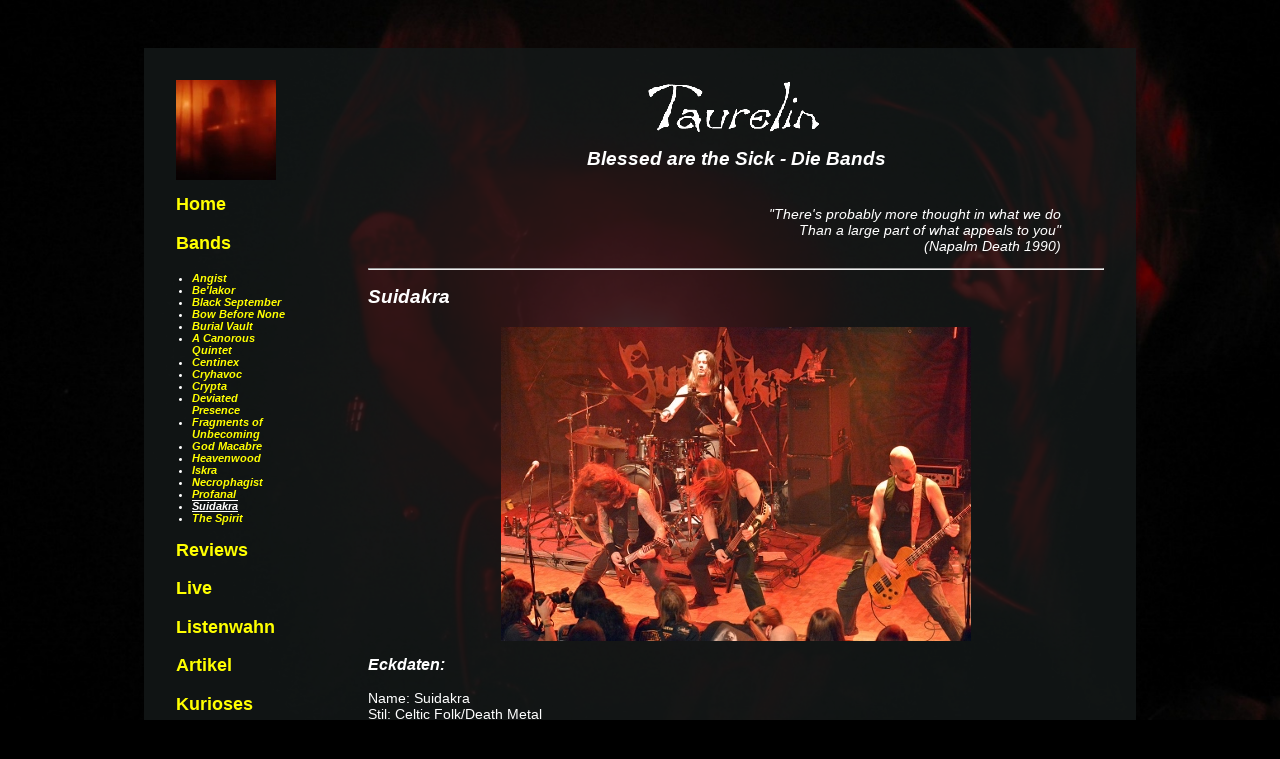

--- FILE ---
content_type: text/html
request_url: https://taurelin.de/suidakra.htm
body_size: 2337
content:
<!DOCTYPE HTML PUBLIC "-//W3C//DTD HTML 4.01 Transitional//EN"
          "http://www.w3.org/TR/html4/loose.dtd">
<html>
<head>
<title>Taurelin's Dark Recollections</title>
<meta http-equiv="content-type" content="text/html; charset=iso-8859-1">
<meta name="robots" content="index, follow">
<meta name="description" content="Taurelin's Dark Recollections">
<meta name="keywords" content="Taurelin, Death Metal">
<link rel="stylesheet" type="text/css" href="site/style.css">
<link rel="shortcut icon" type="image/x-icon" href="site/favicon.ico">
</head>
<body>



<div id="theBox">

<div id="NavBox">
<p><img src="site/avatar.jpg" alt="Taurelin" title="Taurelin"  width="100" height="100"></p>

<ul>
   <li><a href="index.htm">Home</a></li>
   <li><a href="bands.htm">Bands</a></li>
      <ul>
         <li><a href="angist.htm">Angist</a></li>
         <li><a href="belakor.htm">Be'lakor</a></li>
         <li><a href="blackseptember.htm">Black September</a></li>
         <li><a href="bowbeforenone.htm">Bow Before None</a></li>
         <li><a href="burialvault.htm">Burial Vault</a></li>
         <li><a href="acanorousquintet.htm">A Canorous Quintet</a></li>
         <li><a href="centinex.htm">Centinex</a></li>
         <li><a href="cryhavoc.htm">Cryhavoc</a></li>
         <li><a href="crypta.htm">Crypta</a></li>
         <li><a href="deviatedpresence.htm">Deviated Presence</a></li>
         <li><a href="fragmentsofunbecoming.htm">Fragments of Unbecoming</a></li>
         <li><a href="godmacabre.htm">God Macabre</a></li>
         <li><a href="heavenwood.htm">Heavenwood</a></li>
         <li><a href="iskra.htm">Iskra</a></li>
         <li><a href="necrophagist.htm">Necrophagist</a></li>
         <li><a href="profanal.htm">Profanal</a></li>
         <li id="aktuell"><a href="suidakra.htm">Suidakra</a></li>
         <li><a href="thespirit.htm">The Spirit</a></li>
      </ul>
   
   <li><a href="reviews.htm">Reviews</a></li>
   <li><a href="live.htm">Live</a></li>
   <li><a href="listen.htm">Listenwahn</a></li>
   <li><a href="artikel.htm">Artikel</a></li>
   <li><a href="curious.htm">Kurioses</a></li>
   <li><a href="uebermich.htm">Über mich</a></li>
   <li><a href="guestbook.htm">Gästebuch</a></li>
</ul>
</div>


<div id="TextBox">

<div id="welcome">

<p><img src="site/taurelinlogo.gif" alt="Taurelin" title="Taurelin" width="178" height="54"></p>

<h1>Blessed are the Sick - Die Bands</h1>

</div>

<p class="zitat">"There's probably more thought in what we do<br>
Than a large part of what appeals to you"<br>
(Napalm Death 1990)</p>


<hr>

<h1>Suidakra</h1>

<p><img src="images/suidakra.jpg" alt="Suidakra" title="Suidakra" width="470" height="314"></p>

<h2>Eckdaten:</h2>
<p>Name: Suidakra<br>
Stil: Celtic Folk/Death Metal<br>
Land: Deutschland<br>
Gründung: 1994</p>

<p>Nach dem fantastischen Konzert im Vortex (<a href="live.htm#Suidakra16">Review</a>) habe ich mich, wie angekündigt, mal fortgebildet in Sachen SUIDAKRA. Und ich muss sagen, es hat sich mehr als gelohnt. Ist mir echt schleierhaft, wieso ich diese Band so lange übersehen habe. Scheint aber ein generelles Problem zu sein, denn überall liest man "unterbewertet", "...haben nicht den Status, der ihnen zusteht", "...müssten eigentlich viel erfolgreicher sein" und ähnliches. Was genau läuft da schief?</p>

<p>Gegründet wurde die Band unter dem Namen GLORYFICATION, bis man auf die geniale Idee kam, den Namen von Bandkopf Arkadius (v/g) einfach rückwärts zu buchstabieren. Zentraler Bestandteil des Bandkonzepts war von Anfang an der Einbezug folkloristischer Elemente, und zwar sowohl auf lyrischer, als auch auf musikalischer Ebene. Im Gegensatz zum Großteil stilverwandter Kollegen beschäftigt man sich mit der keltischen, irischen und schottischen Mythologie und Geschichte. Beispielsweise befasst sich das Album "Caledonia" mit dem Kampf der Pikten gegen die Römer, und auf "Crógacht" wird der Werdegang des irischen Sagenhelden Cuchulainn erzählt.</p>

<p>Musikalisch bereichern SUIDAKRA ihren angeschwärzten melodischen Death Metal, wie gesagt, ebenfalls mit Folk-Einflüssen, etwa in Form von keltisch anmutenden Melodieführungen, Einzelpassagen bzw. ganzen Balladen mit Klargesang und gelegentlichen Dudelsackeinsätzen, aber immer wohldosiert. Die jahrelange Erfahrung im Studio und auf der Bühne garantiert, dass das Songmaterial stets stimmig und vor allem eingängig ist, wobei auf jedem der zahlreichen Alben immer wieder die Schwerpunkte leicht variiert werden.</p> 

<p>Um noch einmal zur Eingangsfrage zurück zu kommen: Warum SUIDAKRA trotz ihrer harten Arbeit und kontinuierlichen Präsenz den Sprung nach ganz oben nie geschafft haben - möglicherweise ist einfach ihre Zielgruppe zu speziell. Für den SKYCLAD-Liebhaber zu hart, für Puristen zu schräg, für den Event-Metaller ("Wir fahren nach Wacken und saufen Met bis wir umfallen, humppa humppa...") wahrscheinlich zu anspruchsvoll. Traurig aber wahr.</p>

<p>Von daher lautet die Empfehlung: Scheuklappen weg, Ohren auf und auf Entdeckungsreise gehen!</p>  

<h2>Anspieltipp:</h2> 

<p><iframe class="youtube" src="https://www.youtube.com/embed/tjzCOcRqY1I">
</iframe></p>


<h2>Kaufempfehlung:</h2>
<p>Crógacht (ein sehr typisches, facettenreiches und richtig gutes Album, wobei gemeinhin eher "The Arcanum" als das Referenzwerk angesehen wird)</p>

<h2>Weblinks:</h2>

<ul>
   <li><a href="http://www.suidakra.com/" target="_blank">Offizielle Website</a></li>
   <li><a href="https://www.facebook.com/Official.SuidAkrA/" target="_blank">Facebook-Präsenz</a></li>
</ul>

<p><a href="#top">Nach oben</a><p>


</div>

<div id="MetaBox">

<ul>
   <li><a href="javascript:history.back()">Zurück</a></li>
   <li><a href="sitemap.htm">Sitemap</a></li>
   <li><a href="impressum.htm">Impressum</a></li>
   <li><a href="kontakt.htm">Kontakt</a></li>
</ul>

</div>

</div>

</body>
</html>


--- FILE ---
content_type: text/css
request_url: https://taurelin.de/site/style.css
body_size: 936
content:
/* Kalibrierung, Erzwingen einer Bildlaufleiste */
* {padding: 0; margin: 0;}

/* Abstand nach unten */
h1, h2, h3, h4, p, ul, li, hr { margin-bottom: 1em;}
/* Verschachtelte Listen und Aufzählungen ohne Abstand */
ol li {margin-bottom: 0;}
/* Abstand von links */
li {margin-left: 1em;}
ol {margin-left: 1em; margin-bottom: 1em;}

html {height: 101%;}


/* Festlegung des Hintergrundbilds */


body {
     background-image: url(dismember.jpg); 
     background-repeat: no-repeat;
     background-position: top center;
     background-attachment: fixed;
     -webkit-background-size: cover;
     -moz-background-size: cover;
     -o-background-size: cover;
     background-size: cover;
     width: 100%;
     min-height:100%;
     background-color: #000000;
     color: #FFFFFF;
}



/* Festlegung der Boxen */

div#theBox {
     background-image: url(bg.png);
     border: #00F033 0px solid; /* 1 macht sichtbar */
     width: 75%;
     margin: auto;
     margin-top: 3em;
     margin-bottom: 3em;
     padding: 1em;
}


div#NavBox {
     border: #FF0000 0px solid; /* 1 macht sichtbar */
     float: left; 
     width: 7em;
     padding: 1em;
}


div#TextBox {
     border: #00FFFF 0px solid; /* 1 macht sichtbar */
     margin-left: 12em;
     padding: 1em;
}


div#MetaBox {
     clear: both;
     border: #FF8000 0px solid; /* 1 macht sichtbar */
     border-top: #BBBBBB 3px solid;
     margin: 5em; 
     margin-top: 1em;
     padding: 1em;
}



/* Festlegung spezieller Elemente */

div#welcome {text-align: center; padding-bottom: 1em;}
div#neu {font-size: 80%;}
div#Impressum {font-size: 70%;}

p, li, h1, h2, h3, h4 {font-family: Helvetia, Arial, Verdana, sans-serif; font-size: 90%; color: #FFFFFF;} 



A:link {color: #FFFF00; font-weight: bold; text-decoration: none;} 
A:visited {color: #FFFF00; font-weight: bold; text-decoration: none;} 
A:hover {color: #FFFFFF; font-weight: bold; text-decoration: none;}
A:active {color: #FFFFFF; font-weight: bold; text-decoration: none;}

A[href^="http"] {color: #FF6000;}

#aktuell a {color: #FFFFFF; text-decoration: overline underline;} 
#superior a {color: #FFFFFF; text-decoration: overline underline;}
/* id="aktuell" bzw. id="superior" ergänzen im html */





h1 {font-weight: bold; font-style: italic; font-size : 120%;}
h2 {font-weight: bold; font-style: italic; font-size : 100%;}
h3 {font-weight: bold;}
h4 {font-style: italic;}


.zitat {font-style: italic; text-align: right; margin-right: 3em; padding-left: 7em;}
.interview {margin-left: 2em;}


#TextBox img {display: block; margin: 0 auto;}
#TextBox img.txt {margin: 1em;  float: right;}
#TextBox iframe.youtube {display: block; margin: 0 auto; width: 420px; height: 345px; border: none;}
#TextBox iframe.guestbook {display: block; margin: 0 auto; width: 80%; height: 100em; border: none;}


#NavBox ul {list-style-type: none;}
#NavBox li {font-size: 110%; margin-left: 0em;}
#NavBox ul ul {list-style-type: disc; margin-left: 1em;}
#NavBox ul ul li {font-size: 70%; font-style: italic; margin-bottom: 0;}
#NavBox a:hover {text-decoration: overline underline;}


#MetaBox ul {list-style-type: none;}
#MetaBox li {font-size: 80%; display: inline;}
#MetaBox a:hover {text-decoration: overline underline;}

div#Sitemap {padding-bottom: 1em;}
#Sitemap .Spalten {float: left; width: 10em; padding-right: 2em;}
#Sitemap ul {list-style-type: circle;}
#Sitemap ul ul {list-style-type: disc; margin-left: 1em;}
#Sitemap ul ul li {font-size: 70%; font-style: italic; margin-bottom: 0;}

div#LineUp {clear: both; padding-bottom: 1em;}
#LineUp .Member {float: left; width: 140px; padding-right: 5px; text-align: center;}
div#Fragmente {clear: both;}


.zwischen {width: 70%; margin: auto; margin-top: 2em; margin-bottom: 2em;}
